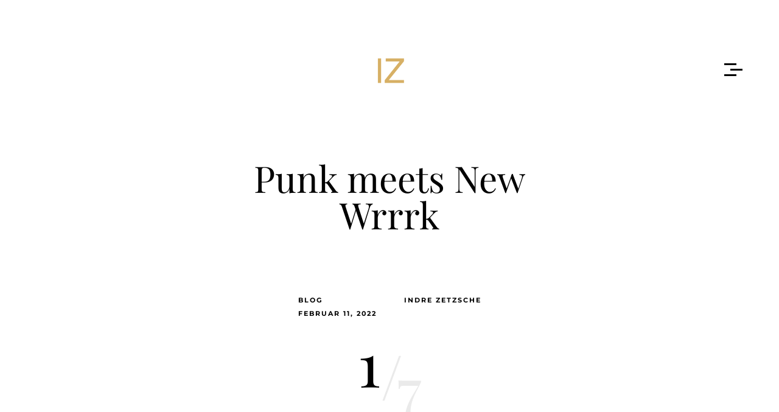

--- FILE ---
content_type: text/html; charset=UTF-8
request_url: https://izetzsche.de/punk-meets-new-wrrrk/
body_size: 12726
content:
<!DOCTYPE html>
<html lang="de">
    <head>        
        <meta charset="UTF-8" />        
        <meta name="viewport" content="width=device-width, initial-scale=1, maximum-scale=1" />
        <link rel="pingback" href="https://izetzsche.de/xmlrpc.php" />  		
        <style type="text/css"></style><meta name='robots' content='index, follow, max-image-preview:large, max-snippet:-1, max-video-preview:-1' />
	<style>img:is([sizes="auto" i], [sizes^="auto," i]) { contain-intrinsic-size: 3000px 1500px }</style>
	
	<!-- This site is optimized with the Yoast SEO plugin v24.7 - https://yoast.com/wordpress/plugins/seo/ -->
	<title>Punk meets New Wrrrk - IZ | Indre Zetzsche</title>
	<link rel="canonical" href="https://izetzsche.de/punk-meets-new-wrrrk/" />
	<meta property="og:locale" content="de_DE" />
	<meta property="og:type" content="article" />
	<meta property="og:title" content="Punk meets New Wrrrk - IZ | Indre Zetzsche" />
	<meta property="og:description" content="Von den Riot Grrrls, jener feministischen Hardcore-Punk-Bewegung, können wir einiges für die (Neu-)Gestaltung der Arbeitswelt lernen." />
	<meta property="og:url" content="https://izetzsche.de/punk-meets-new-wrrrk/" />
	<meta property="og:site_name" content="IZ | Indre Zetzsche" />
	<meta property="article:published_time" content="2022-02-11T08:56:54+00:00" />
	<meta property="article:modified_time" content="2022-02-12T11:51:23+00:00" />
	<meta property="og:image" content="https://izetzsche.de/wp-content/uploads/2019/09/ariele-bonte-PA4zOzlLTaI-unsplash-1.jpg" />
	<meta property="og:image:width" content="1600" />
	<meta property="og:image:height" content="1064" />
	<meta property="og:image:type" content="image/jpeg" />
	<meta name="author" content="Indre Zetzsche" />
	<meta name="twitter:card" content="summary_large_image" />
	<meta name="twitter:label1" content="Verfasst von" />
	<meta name="twitter:data1" content="Indre Zetzsche" />
	<meta name="twitter:label2" content="Geschätzte Lesezeit" />
	<meta name="twitter:data2" content="7 Minuten" />
	<script type="application/ld+json" class="yoast-schema-graph">{"@context":"https://schema.org","@graph":[{"@type":"WebPage","@id":"https://izetzsche.de/punk-meets-new-wrrrk/","url":"https://izetzsche.de/punk-meets-new-wrrrk/","name":"Punk meets New Wrrrk - IZ | Indre Zetzsche","isPartOf":{"@id":"https://izetzsche.de/#website"},"primaryImageOfPage":{"@id":"https://izetzsche.de/punk-meets-new-wrrrk/#primaryimage"},"image":{"@id":"https://izetzsche.de/punk-meets-new-wrrrk/#primaryimage"},"thumbnailUrl":"https://izetzsche.de/wp-content/uploads/2019/09/ariele-bonte-PA4zOzlLTaI-unsplash-1.jpg","datePublished":"2022-02-11T08:56:54+00:00","dateModified":"2022-02-12T11:51:23+00:00","author":{"@id":"https://izetzsche.de/#/schema/person/b9e9cf101d66f029705933522a15cb2c"},"breadcrumb":{"@id":"https://izetzsche.de/punk-meets-new-wrrrk/#breadcrumb"},"inLanguage":"de","potentialAction":[{"@type":"ReadAction","target":["https://izetzsche.de/punk-meets-new-wrrrk/"]}]},{"@type":"ImageObject","inLanguage":"de","@id":"https://izetzsche.de/punk-meets-new-wrrrk/#primaryimage","url":"https://izetzsche.de/wp-content/uploads/2019/09/ariele-bonte-PA4zOzlLTaI-unsplash-1.jpg","contentUrl":"https://izetzsche.de/wp-content/uploads/2019/09/ariele-bonte-PA4zOzlLTaI-unsplash-1.jpg","width":1600,"height":1064,"caption":"Photo by Arièle Bonte on Unsplash"},{"@type":"BreadcrumbList","@id":"https://izetzsche.de/punk-meets-new-wrrrk/#breadcrumb","itemListElement":[{"@type":"ListItem","position":1,"name":"Startseite","item":"https://izetzsche.de/"},{"@type":"ListItem","position":2,"name":"Beiträge","item":"https://izetzsche.de/beitraege/"},{"@type":"ListItem","position":3,"name":"Punk meets New Wrrrk"}]},{"@type":"WebSite","@id":"https://izetzsche.de/#website","url":"https://izetzsche.de/","name":"IZ | Indre Zetzsche","description":"","potentialAction":[{"@type":"SearchAction","target":{"@type":"EntryPoint","urlTemplate":"https://izetzsche.de/?s={search_term_string}"},"query-input":{"@type":"PropertyValueSpecification","valueRequired":true,"valueName":"search_term_string"}}],"inLanguage":"de"},{"@type":"Person","@id":"https://izetzsche.de/#/schema/person/b9e9cf101d66f029705933522a15cb2c","name":"Indre Zetzsche","url":"https://izetzsche.de/author/web28297744/"}]}</script>
	<!-- / Yoast SEO plugin. -->



<script type="text/javascript">
/* <![CDATA[ */
window._wpemojiSettings = {"baseUrl":"https:\/\/s.w.org\/images\/core\/emoji\/15.0.3\/72x72\/","ext":".png","svgUrl":"https:\/\/s.w.org\/images\/core\/emoji\/15.0.3\/svg\/","svgExt":".svg","source":{"concatemoji":"https:\/\/izetzsche.de\/wp-includes\/js\/wp-emoji-release.min.js?ver=6.7.4"}};
/*! This file is auto-generated */
!function(i,n){var o,s,e;function c(e){try{var t={supportTests:e,timestamp:(new Date).valueOf()};sessionStorage.setItem(o,JSON.stringify(t))}catch(e){}}function p(e,t,n){e.clearRect(0,0,e.canvas.width,e.canvas.height),e.fillText(t,0,0);var t=new Uint32Array(e.getImageData(0,0,e.canvas.width,e.canvas.height).data),r=(e.clearRect(0,0,e.canvas.width,e.canvas.height),e.fillText(n,0,0),new Uint32Array(e.getImageData(0,0,e.canvas.width,e.canvas.height).data));return t.every(function(e,t){return e===r[t]})}function u(e,t,n){switch(t){case"flag":return n(e,"\ud83c\udff3\ufe0f\u200d\u26a7\ufe0f","\ud83c\udff3\ufe0f\u200b\u26a7\ufe0f")?!1:!n(e,"\ud83c\uddfa\ud83c\uddf3","\ud83c\uddfa\u200b\ud83c\uddf3")&&!n(e,"\ud83c\udff4\udb40\udc67\udb40\udc62\udb40\udc65\udb40\udc6e\udb40\udc67\udb40\udc7f","\ud83c\udff4\u200b\udb40\udc67\u200b\udb40\udc62\u200b\udb40\udc65\u200b\udb40\udc6e\u200b\udb40\udc67\u200b\udb40\udc7f");case"emoji":return!n(e,"\ud83d\udc26\u200d\u2b1b","\ud83d\udc26\u200b\u2b1b")}return!1}function f(e,t,n){var r="undefined"!=typeof WorkerGlobalScope&&self instanceof WorkerGlobalScope?new OffscreenCanvas(300,150):i.createElement("canvas"),a=r.getContext("2d",{willReadFrequently:!0}),o=(a.textBaseline="top",a.font="600 32px Arial",{});return e.forEach(function(e){o[e]=t(a,e,n)}),o}function t(e){var t=i.createElement("script");t.src=e,t.defer=!0,i.head.appendChild(t)}"undefined"!=typeof Promise&&(o="wpEmojiSettingsSupports",s=["flag","emoji"],n.supports={everything:!0,everythingExceptFlag:!0},e=new Promise(function(e){i.addEventListener("DOMContentLoaded",e,{once:!0})}),new Promise(function(t){var n=function(){try{var e=JSON.parse(sessionStorage.getItem(o));if("object"==typeof e&&"number"==typeof e.timestamp&&(new Date).valueOf()<e.timestamp+604800&&"object"==typeof e.supportTests)return e.supportTests}catch(e){}return null}();if(!n){if("undefined"!=typeof Worker&&"undefined"!=typeof OffscreenCanvas&&"undefined"!=typeof URL&&URL.createObjectURL&&"undefined"!=typeof Blob)try{var e="postMessage("+f.toString()+"("+[JSON.stringify(s),u.toString(),p.toString()].join(",")+"));",r=new Blob([e],{type:"text/javascript"}),a=new Worker(URL.createObjectURL(r),{name:"wpTestEmojiSupports"});return void(a.onmessage=function(e){c(n=e.data),a.terminate(),t(n)})}catch(e){}c(n=f(s,u,p))}t(n)}).then(function(e){for(var t in e)n.supports[t]=e[t],n.supports.everything=n.supports.everything&&n.supports[t],"flag"!==t&&(n.supports.everythingExceptFlag=n.supports.everythingExceptFlag&&n.supports[t]);n.supports.everythingExceptFlag=n.supports.everythingExceptFlag&&!n.supports.flag,n.DOMReady=!1,n.readyCallback=function(){n.DOMReady=!0}}).then(function(){return e}).then(function(){var e;n.supports.everything||(n.readyCallback(),(e=n.source||{}).concatemoji?t(e.concatemoji):e.wpemoji&&e.twemoji&&(t(e.twemoji),t(e.wpemoji)))}))}((window,document),window._wpemojiSettings);
/* ]]> */
</script>
<style id='wp-emoji-styles-inline-css' type='text/css'>

	img.wp-smiley, img.emoji {
		display: inline !important;
		border: none !important;
		box-shadow: none !important;
		height: 1em !important;
		width: 1em !important;
		margin: 0 0.07em !important;
		vertical-align: -0.1em !important;
		background: none !important;
		padding: 0 !important;
	}
</style>
<link rel='stylesheet' id='wp-block-library-css' href='https://izetzsche.de/wp-includes/css/dist/block-library/style.min.css?ver=6.7.4' type='text/css' media='all' />
<style id='classic-theme-styles-inline-css' type='text/css'>
/*! This file is auto-generated */
.wp-block-button__link{color:#fff;background-color:#32373c;border-radius:9999px;box-shadow:none;text-decoration:none;padding:calc(.667em + 2px) calc(1.333em + 2px);font-size:1.125em}.wp-block-file__button{background:#32373c;color:#fff;text-decoration:none}
</style>
<style id='global-styles-inline-css' type='text/css'>
:root{--wp--preset--aspect-ratio--square: 1;--wp--preset--aspect-ratio--4-3: 4/3;--wp--preset--aspect-ratio--3-4: 3/4;--wp--preset--aspect-ratio--3-2: 3/2;--wp--preset--aspect-ratio--2-3: 2/3;--wp--preset--aspect-ratio--16-9: 16/9;--wp--preset--aspect-ratio--9-16: 9/16;--wp--preset--color--black: #000000;--wp--preset--color--cyan-bluish-gray: #abb8c3;--wp--preset--color--white: #ffffff;--wp--preset--color--pale-pink: #f78da7;--wp--preset--color--vivid-red: #cf2e2e;--wp--preset--color--luminous-vivid-orange: #ff6900;--wp--preset--color--luminous-vivid-amber: #fcb900;--wp--preset--color--light-green-cyan: #7bdcb5;--wp--preset--color--vivid-green-cyan: #00d084;--wp--preset--color--pale-cyan-blue: #8ed1fc;--wp--preset--color--vivid-cyan-blue: #0693e3;--wp--preset--color--vivid-purple: #9b51e0;--wp--preset--gradient--vivid-cyan-blue-to-vivid-purple: linear-gradient(135deg,rgba(6,147,227,1) 0%,rgb(155,81,224) 100%);--wp--preset--gradient--light-green-cyan-to-vivid-green-cyan: linear-gradient(135deg,rgb(122,220,180) 0%,rgb(0,208,130) 100%);--wp--preset--gradient--luminous-vivid-amber-to-luminous-vivid-orange: linear-gradient(135deg,rgba(252,185,0,1) 0%,rgba(255,105,0,1) 100%);--wp--preset--gradient--luminous-vivid-orange-to-vivid-red: linear-gradient(135deg,rgba(255,105,0,1) 0%,rgb(207,46,46) 100%);--wp--preset--gradient--very-light-gray-to-cyan-bluish-gray: linear-gradient(135deg,rgb(238,238,238) 0%,rgb(169,184,195) 100%);--wp--preset--gradient--cool-to-warm-spectrum: linear-gradient(135deg,rgb(74,234,220) 0%,rgb(151,120,209) 20%,rgb(207,42,186) 40%,rgb(238,44,130) 60%,rgb(251,105,98) 80%,rgb(254,248,76) 100%);--wp--preset--gradient--blush-light-purple: linear-gradient(135deg,rgb(255,206,236) 0%,rgb(152,150,240) 100%);--wp--preset--gradient--blush-bordeaux: linear-gradient(135deg,rgb(254,205,165) 0%,rgb(254,45,45) 50%,rgb(107,0,62) 100%);--wp--preset--gradient--luminous-dusk: linear-gradient(135deg,rgb(255,203,112) 0%,rgb(199,81,192) 50%,rgb(65,88,208) 100%);--wp--preset--gradient--pale-ocean: linear-gradient(135deg,rgb(255,245,203) 0%,rgb(182,227,212) 50%,rgb(51,167,181) 100%);--wp--preset--gradient--electric-grass: linear-gradient(135deg,rgb(202,248,128) 0%,rgb(113,206,126) 100%);--wp--preset--gradient--midnight: linear-gradient(135deg,rgb(2,3,129) 0%,rgb(40,116,252) 100%);--wp--preset--font-size--small: 13px;--wp--preset--font-size--medium: 20px;--wp--preset--font-size--large: 36px;--wp--preset--font-size--x-large: 42px;--wp--preset--spacing--20: 0.44rem;--wp--preset--spacing--30: 0.67rem;--wp--preset--spacing--40: 1rem;--wp--preset--spacing--50: 1.5rem;--wp--preset--spacing--60: 2.25rem;--wp--preset--spacing--70: 3.38rem;--wp--preset--spacing--80: 5.06rem;--wp--preset--shadow--natural: 6px 6px 9px rgba(0, 0, 0, 0.2);--wp--preset--shadow--deep: 12px 12px 50px rgba(0, 0, 0, 0.4);--wp--preset--shadow--sharp: 6px 6px 0px rgba(0, 0, 0, 0.2);--wp--preset--shadow--outlined: 6px 6px 0px -3px rgba(255, 255, 255, 1), 6px 6px rgba(0, 0, 0, 1);--wp--preset--shadow--crisp: 6px 6px 0px rgba(0, 0, 0, 1);}:where(.is-layout-flex){gap: 0.5em;}:where(.is-layout-grid){gap: 0.5em;}body .is-layout-flex{display: flex;}.is-layout-flex{flex-wrap: wrap;align-items: center;}.is-layout-flex > :is(*, div){margin: 0;}body .is-layout-grid{display: grid;}.is-layout-grid > :is(*, div){margin: 0;}:where(.wp-block-columns.is-layout-flex){gap: 2em;}:where(.wp-block-columns.is-layout-grid){gap: 2em;}:where(.wp-block-post-template.is-layout-flex){gap: 1.25em;}:where(.wp-block-post-template.is-layout-grid){gap: 1.25em;}.has-black-color{color: var(--wp--preset--color--black) !important;}.has-cyan-bluish-gray-color{color: var(--wp--preset--color--cyan-bluish-gray) !important;}.has-white-color{color: var(--wp--preset--color--white) !important;}.has-pale-pink-color{color: var(--wp--preset--color--pale-pink) !important;}.has-vivid-red-color{color: var(--wp--preset--color--vivid-red) !important;}.has-luminous-vivid-orange-color{color: var(--wp--preset--color--luminous-vivid-orange) !important;}.has-luminous-vivid-amber-color{color: var(--wp--preset--color--luminous-vivid-amber) !important;}.has-light-green-cyan-color{color: var(--wp--preset--color--light-green-cyan) !important;}.has-vivid-green-cyan-color{color: var(--wp--preset--color--vivid-green-cyan) !important;}.has-pale-cyan-blue-color{color: var(--wp--preset--color--pale-cyan-blue) !important;}.has-vivid-cyan-blue-color{color: var(--wp--preset--color--vivid-cyan-blue) !important;}.has-vivid-purple-color{color: var(--wp--preset--color--vivid-purple) !important;}.has-black-background-color{background-color: var(--wp--preset--color--black) !important;}.has-cyan-bluish-gray-background-color{background-color: var(--wp--preset--color--cyan-bluish-gray) !important;}.has-white-background-color{background-color: var(--wp--preset--color--white) !important;}.has-pale-pink-background-color{background-color: var(--wp--preset--color--pale-pink) !important;}.has-vivid-red-background-color{background-color: var(--wp--preset--color--vivid-red) !important;}.has-luminous-vivid-orange-background-color{background-color: var(--wp--preset--color--luminous-vivid-orange) !important;}.has-luminous-vivid-amber-background-color{background-color: var(--wp--preset--color--luminous-vivid-amber) !important;}.has-light-green-cyan-background-color{background-color: var(--wp--preset--color--light-green-cyan) !important;}.has-vivid-green-cyan-background-color{background-color: var(--wp--preset--color--vivid-green-cyan) !important;}.has-pale-cyan-blue-background-color{background-color: var(--wp--preset--color--pale-cyan-blue) !important;}.has-vivid-cyan-blue-background-color{background-color: var(--wp--preset--color--vivid-cyan-blue) !important;}.has-vivid-purple-background-color{background-color: var(--wp--preset--color--vivid-purple) !important;}.has-black-border-color{border-color: var(--wp--preset--color--black) !important;}.has-cyan-bluish-gray-border-color{border-color: var(--wp--preset--color--cyan-bluish-gray) !important;}.has-white-border-color{border-color: var(--wp--preset--color--white) !important;}.has-pale-pink-border-color{border-color: var(--wp--preset--color--pale-pink) !important;}.has-vivid-red-border-color{border-color: var(--wp--preset--color--vivid-red) !important;}.has-luminous-vivid-orange-border-color{border-color: var(--wp--preset--color--luminous-vivid-orange) !important;}.has-luminous-vivid-amber-border-color{border-color: var(--wp--preset--color--luminous-vivid-amber) !important;}.has-light-green-cyan-border-color{border-color: var(--wp--preset--color--light-green-cyan) !important;}.has-vivid-green-cyan-border-color{border-color: var(--wp--preset--color--vivid-green-cyan) !important;}.has-pale-cyan-blue-border-color{border-color: var(--wp--preset--color--pale-cyan-blue) !important;}.has-vivid-cyan-blue-border-color{border-color: var(--wp--preset--color--vivid-cyan-blue) !important;}.has-vivid-purple-border-color{border-color: var(--wp--preset--color--vivid-purple) !important;}.has-vivid-cyan-blue-to-vivid-purple-gradient-background{background: var(--wp--preset--gradient--vivid-cyan-blue-to-vivid-purple) !important;}.has-light-green-cyan-to-vivid-green-cyan-gradient-background{background: var(--wp--preset--gradient--light-green-cyan-to-vivid-green-cyan) !important;}.has-luminous-vivid-amber-to-luminous-vivid-orange-gradient-background{background: var(--wp--preset--gradient--luminous-vivid-amber-to-luminous-vivid-orange) !important;}.has-luminous-vivid-orange-to-vivid-red-gradient-background{background: var(--wp--preset--gradient--luminous-vivid-orange-to-vivid-red) !important;}.has-very-light-gray-to-cyan-bluish-gray-gradient-background{background: var(--wp--preset--gradient--very-light-gray-to-cyan-bluish-gray) !important;}.has-cool-to-warm-spectrum-gradient-background{background: var(--wp--preset--gradient--cool-to-warm-spectrum) !important;}.has-blush-light-purple-gradient-background{background: var(--wp--preset--gradient--blush-light-purple) !important;}.has-blush-bordeaux-gradient-background{background: var(--wp--preset--gradient--blush-bordeaux) !important;}.has-luminous-dusk-gradient-background{background: var(--wp--preset--gradient--luminous-dusk) !important;}.has-pale-ocean-gradient-background{background: var(--wp--preset--gradient--pale-ocean) !important;}.has-electric-grass-gradient-background{background: var(--wp--preset--gradient--electric-grass) !important;}.has-midnight-gradient-background{background: var(--wp--preset--gradient--midnight) !important;}.has-small-font-size{font-size: var(--wp--preset--font-size--small) !important;}.has-medium-font-size{font-size: var(--wp--preset--font-size--medium) !important;}.has-large-font-size{font-size: var(--wp--preset--font-size--large) !important;}.has-x-large-font-size{font-size: var(--wp--preset--font-size--x-large) !important;}
:where(.wp-block-post-template.is-layout-flex){gap: 1.25em;}:where(.wp-block-post-template.is-layout-grid){gap: 1.25em;}
:where(.wp-block-columns.is-layout-flex){gap: 2em;}:where(.wp-block-columns.is-layout-grid){gap: 2em;}
:root :where(.wp-block-pullquote){font-size: 1.5em;line-height: 1.6;}
</style>
<link rel='stylesheet' id='uaf_client_css-css' href='https://izetzsche.de/wp-content/uploads/useanyfont/uaf.css?ver=1742721557' type='text/css' media='all' />
<link rel='stylesheet' id='opta-google-fonts-css' href='//izetzsche.de/wp-content/uploads/omgf/opta-google-fonts/opta-google-fonts.css?ver=1680526721' type='text/css' media='all' />
<link rel='stylesheet' id='opta-clear-style-css' href='https://izetzsche.de/wp-content/themes/opta-wp/css/clear.css?ver=6.7.4' type='text/css' media='all' />
<link rel='stylesheet' id='slick-style-css' href='https://izetzsche.de/wp-content/themes/opta-wp/css/slick.css?ver=6.7.4' type='text/css' media='all' />
<link rel='stylesheet' id='opta-common-style-css' href='https://izetzsche.de/wp-content/themes/opta-wp/css/common.css?ver=6.7.4' type='text/css' media='all' />
<link rel='stylesheet' id='sm-cleen-css' href='https://izetzsche.de/wp-content/themes/opta-wp/css/sm-clean.css?ver=6.7.4' type='text/css' media='all' />
<link rel='stylesheet' id='opta-main-theme-style-css' href='https://izetzsche.de/wp-content/themes/opta-wp/style.css?ver=6.7.4' type='text/css' media='all' />
<!--[if lt IE 9]>
<script type="text/javascript" src="https://izetzsche.de/wp-content/themes/opta-wp/js/html5shiv.js?ver=6.7.4" id="html5shiv-js"></script>
<![endif]-->
<!--[if lt IE 9]>
<script type="text/javascript" src="https://izetzsche.de/wp-content/themes/opta-wp/js/respond.min.js?ver=6.7.4" id="respond-js"></script>
<![endif]-->
<script type="text/javascript" src="https://izetzsche.de/wp-includes/js/jquery/jquery.min.js?ver=3.7.1" id="jquery-core-js"></script>
<script type="text/javascript" src="https://izetzsche.de/wp-includes/js/jquery/jquery-migrate.min.js?ver=3.4.1" id="jquery-migrate-js"></script>
<link rel="https://api.w.org/" href="https://izetzsche.de/wp-json/" /><link rel="alternate" title="JSON" type="application/json" href="https://izetzsche.de/wp-json/wp/v2/posts/944" /><link rel="EditURI" type="application/rsd+xml" title="RSD" href="https://izetzsche.de/xmlrpc.php?rsd" />
<meta name="generator" content="WordPress 6.7.4" />
<link rel='shortlink' href='https://izetzsche.de/?p=944' />
<link rel="alternate" title="oEmbed (JSON)" type="application/json+oembed" href="https://izetzsche.de/wp-json/oembed/1.0/embed?url=https%3A%2F%2Fizetzsche.de%2Fpunk-meets-new-wrrrk%2F" />
<link rel="alternate" title="oEmbed (XML)" type="text/xml+oembed" href="https://izetzsche.de/wp-json/oembed/1.0/embed?url=https%3A%2F%2Fizetzsche.de%2Fpunk-meets-new-wrrrk%2F&#038;format=xml" />
<link rel="icon" href="https://izetzsche.de/wp-content/uploads/2022/01/cropped-IZ-1-32x32.png" sizes="32x32" />
<link rel="icon" href="https://izetzsche.de/wp-content/uploads/2022/01/cropped-IZ-1-192x192.png" sizes="192x192" />
<link rel="apple-touch-icon" href="https://izetzsche.de/wp-content/uploads/2022/01/cropped-IZ-1-180x180.png" />
<meta name="msapplication-TileImage" content="https://izetzsche.de/wp-content/uploads/2022/01/cropped-IZ-1-270x270.png" />
    </head>
    <body class="post-template-default single single-post postid-944 single-format-standard">
		
        <div class="site-wrapper">
            
            <div class="doc-loader"></div>       

            <div class="menu-wraper center-relative">                          
                <div class="menu-holder">
                    <div class="menu-left-part">     
                        <div class="menu-left-text">Als Moderatorin und Beraterin begleite ich Strategie-, Innovations- und Veränderungsprozesse. Mit dem Sinn fürs Mögliche jenseits des Bekannten bringen wir sie gemeinsam zum Fliegen.</div>                    </div>
                    <div class="menu-right-part">
                        <nav id="header-main-menu" class="big-menu"><ul id="menu-menue" class="main-menu sm sm-clean"><li id="menu-item-1288" class="menu-item menu-item-type-post_type menu-item-object-page menu-item-1288"><a href="https://izetzsche.de/ueber-mich/">Über mich</a></li>
<li id="menu-item-1329" class="menu-item menu-item-type-post_type menu-item-object-page menu-item-1329"><a href="https://izetzsche.de/referenzen/">Moderationen</a></li>
<li id="menu-item-1551" class="menu-item menu-item-type-post_type menu-item-object-page menu-item-1551"><a href="https://izetzsche.de/referenzen/presse-publikationen/">Texte &#038; Interviews</a></li>
<li id="menu-item-1508" class="menu-item menu-item-type-post_type menu-item-object-page menu-item-1508"><a href="https://izetzsche.de/projekte-initiativen/">Projekte</a></li>
<li id="menu-item-1249" class="menu-item menu-item-type-post_type menu-item-object-page menu-item-1249"><a href="https://izetzsche.de/kontakt-impressum/">Kontakt | Impressum</a></li>
<li id="menu-item-1641" class="menu-item menu-item-type-post_type menu-item-object-page menu-item-privacy-policy menu-item-1641"><a href="https://izetzsche.de/datenschutz/">Datenschutz</a></li>
</ul><form role="search" method="get" class="search-form" action="https://izetzsche.de/">
	<label>		
	<input autocomplete="off" type="search" class="search-field" placeholder="Search" value="" name="s" title="Search for:" /> 
</label>    
</form></nav>                                            </div>
                    <div class="clear"></div>
                </div>
            </div>

            <div class="header-holder center-relative relative content-1140">
                <div class="header-logo center-text">
                                        
                            <a href="https://izetzsche.de/">
                                <img src="http://izetzsche.de/wp-content/uploads/2022/01/IZ-1.png" alt="IZ | Indre Zetzsche" />
                            </a>               
                                           
                                       
                </div>

                <div class="toggle-holder absolute">
                    <div id="toggle">
                        <div class="first-menu-line"></div>
                        <div class="second-menu-line"></div>
                        <div class="third-menu-line"></div>
                    </div>
                </div>
                <div class="clear"></div>	
            </div>
<div id="content" class="site-content center-relative">
    		

            <article id="post-944" class="post-944 post type-post status-publish format-standard has-post-thumbnail hentry category-blog tag-arbeiten-4-0 tag-new-work">
                <h1 class="entry-title">Punk meets New Wrrrk</h1>
                <div class="center-relative clear">

                    <div class="entry-info">
                        <div class="entry-info-left">
                            <div class="cat-links">
                                <ul>
                                    <li><a href="https://izetzsche.de/category/blog/">Blog</a></li>                                </ul>
                            </div>                    
                            <div class="entry-date published">Februar 11, 2022</div>       
                        </div>
                        <div class="entry-info-right">
                              
                            <div class="author-nickname">
                                <a href="https://izetzsche.de/author/web28297744/" title="Beiträge von Indre Zetzsche" rel="author">Indre Zetzsche</a>                            </div>   
                        </div>
                    </div>

                    <div class="post-num"><span class="current-post">1</span><span class="separator">/</span><span class="total-posts">7</span></div>

                    <div class="entry-content">
                        <div class="content-750 center-relative">
                                                                <div class="single-post-featured-image">
                                        <img width="1600" height="1064" src="https://izetzsche.de/wp-content/uploads/2019/09/ariele-bonte-PA4zOzlLTaI-unsplash-1.jpg" class="attachment-post-thumbnail size-post-thumbnail wp-post-image" alt="" decoding="async" fetchpriority="high" srcset="https://izetzsche.de/wp-content/uploads/2019/09/ariele-bonte-PA4zOzlLTaI-unsplash-1.jpg 1600w, https://izetzsche.de/wp-content/uploads/2019/09/ariele-bonte-PA4zOzlLTaI-unsplash-1-300x200.jpg 300w, https://izetzsche.de/wp-content/uploads/2019/09/ariele-bonte-PA4zOzlLTaI-unsplash-1-768x511.jpg 768w, https://izetzsche.de/wp-content/uploads/2019/09/ariele-bonte-PA4zOzlLTaI-unsplash-1-1024x681.jpg 1024w, https://izetzsche.de/wp-content/uploads/2019/09/ariele-bonte-PA4zOzlLTaI-unsplash-1-580x386.jpg 580w, https://izetzsche.de/wp-content/uploads/2019/09/ariele-bonte-PA4zOzlLTaI-unsplash-1-800x532.jpg 800w" sizes="(max-width: 1600px) 100vw, 1600px" />                                    </div>
                                                                                        
<p class="has-background" style="background-color:#eeee22">Der vollständige Artikel ist auf <a rel="noreferrer noopener" aria-label="mittwochs.online (opens in a new tab)" href="http://mittwochs.online/against-the-beergutboyrock-rot-grrrls/" target="_blank">mittwochs.online</a> zu finden. </p>



<h2 class="wp-block-heading" id="was-wir-von-den-riot-grrrls-lernen-konnen">Was wir von den Riot Grrrls lernen können</h2>



<blockquote class="wp-block-quote is-layout-flow wp-block-quote-is-layout-flow"><p>Wenn du nicht magst, was du um dich herum siehst, dann tu es selbst.&nbsp;</p><cite>Erreakzioa-Reacción: Here and Now! New Forms of Feminist Action, exhibition Catalogue. Bilbao, Spain. Published by Sala Rekalde. 2008</cite></blockquote>



<p>So lautete die Botschaft der Riot Grrrls. Und sie mochten nicht, was sie um sich herum sahen: die männliche Vorherrschaft in sämtlichen Bereichen der Gesellschaft und die Misogynie auch in der scheinbar so freien und gleichen Subkultur- und Punkszene. </p>



<p>Getreu ihrem Motto „Um etwas zu tun, brauchst du keine großen Infrastrukturen“&nbsp;[1]schufen sie eigene, diskriminierungsfreie Räume für Kunst, Musik und Literatur. Sie gründeten Plattformen, um den feministischen Diskurs in die Praxis zu überführen und bildeten – ganz in der Tradition internationaler Frauen*-Bewegungen – “Banden”, also Netzwerke, um andere Frauen* bzw. Musikerinnen* zu fördern und unterstützen. So gesehen sind Riot Grrrls weniger Vertreterinnen* des D.I.Y.-Punks als vielmehr des D.I.T.-Punkts: Do-it-together.&nbsp;</p>



<p>[&#8230;] In den öffentlicher Medien wurden die Musikerinnen* als „kreischende Teenager“ oder „Krawallgören“&nbsp;[2] verunglimpft. Man unterstellte ihnen Spaß- und Männerfeindlichkeit, machte ihr politisches Ansinnen lächerlich und degradierte ihren Namen zum marketingkompatiblen Etikett.&nbsp;[3]&nbsp;Die Riot Grrrls zogen sich daraufhin aus Öffentlichkeit zurück und verweigerten jegliche Zusammenarbeit mit den Medien. Das tat ihrer Entwicklung keinen Abbruch. </p>



<p>Zwar lösten sich die meisten Riot Grrrl-Formationen Ende der 1990er Jahre auf, doch ihre Protagonistinnen* schlugen neue künstlerische und politische Wege ein. Und ihre Botschaft, “dass mädchen eine revolutionäre kraft haben, die die welt wirklich verändern kann und wird<em>”</em>&nbsp;(Kathleen Hanna), ist bis heute lebendig. Musikerinnen* wie&nbsp;<a rel="noreferrer noopener" href="https://de.wikipedia.org/wiki/Beth_Ditto#Weblinks" target="_blank">Beth Ditto von Gossip</a>,&nbsp;<a rel="noreferrer noopener" href="https://de.wikipedia.org/wiki/Peaches" target="_blank">Peaches</a>&nbsp;oder die Moskauer Punkrock-Band&nbsp;<a rel="noreferrer noopener" href="https://de.wikipedia.org/wiki/Pussy_Riot" target="_blank">Pussy Riot&nbsp;</a>sehen sich ausdrücklich in der Tradition der Riot Grrrls.</p>



<div class="wp-block-image"><figure class="aligncenter is-resized"><img decoding="async" src="https://i.pinimg.com/originals/50/d8/cc/50d8cc6953ac51ef2440ce9157d7471a.jpg" alt="" width="768" height="986"/></figure></div>



<h2 class="wp-block-heading" id="warum-erzahle-ich-das-alles">Warum erzähle ich das alles?</h2>



<p>Weil wir – so meine Überzeugung – einiges von den Riot Grrrls lernen können nicht nur, aber auch für die (Neu-)Gestaltung der Arbeitswelt.&nbsp;</p>



<h3 class="wp-block-heading" id="sprechverbote-uberwinden">Sprechverbote überwinden</h3>



<p>Immer wieder erlebe ich, dass Mitarbeiter*innen tief enttäuscht und frustriert sind über die Verhältnisse in ihren Organisationen, aber nicht (mehr) darüber reden. Oder nur hinter vorgehaltener Hand. Im Flüsterton und im Geheimen. So verständlich dieses Verhalten ist angesichts der vielen Betonköpfe in Chefetagen, so unglücklich ist es. Denn das selbstauferlegte Sprachtabu manifestiert und stabilisiert das Bestehende.&nbsp;</p>



<blockquote class="wp-block-quote is-layout-flow wp-block-quote-is-layout-flow"><p>“Tabus sind gesellschaftliche ‘Selbstverständlichkeiten’ und erhalten so eine wichtige soziale Funktion der Verhaltensregulierung, der Etablierung von Grenzen, der Anerkennung von Autoritäten, z.B. zur Sicherung von Eigentums- und Herrschaftsverhältnissen und bestimmter sozialer Ordnungen.”&nbsp;</p><cite>Horst Reimann, Tabu, in: Staatslexikon, hrsg. von der Görres Gesellschaft, 7. völlig neu bearbeitete Auflage, Freiburg i. Br. 1989, S. 421.</cite></blockquote>



<p>Die Riot Grrrls ermutigen dazu, Tabus zu brechen und die Dinge anzusprechen. Das Benennen dessen, was uns problematisch geworden ist, ist der erste Schritt der Veränderung.</p>



<h3 class="wp-block-heading" id="gemeinsam-sind-wir-starker">Gemeinsam sind wir stärker</h3>



<p>Die wenigsten von uns sind Held*innen. Und das muss auch niemand sein. Die Riot Grrrls haben von ihren Vorgängerinnen gelernt und haben verstanden, dass sie nicht nur weniger allein sind, wenn sie sich mit Gleichgesinnten zusammentun, sondern auch wirkungsvoller.&nbsp;</p>



<p>Das gilt auch für die Arbeitswelt. Gemeinsam können wir mehr erreichen. Wir können uns gegenseitig unterstützen und füreinander da sein, wenn der Gegenwind allzu stark und ein*e für ihren/seinen Einsatz angegangen wird. Früher nannte man das “Solidarität”.&nbsp;</p>



<blockquote class="wp-block-quote is-layout-flow wp-block-quote-is-layout-flow"><p>“Der Kern der Idee der Solidarität ist die Entwicklung und das Akzeptieren von Verantwortung für andere.“ </p><cite>Spicker, Paul, Equality versus Solidarity, in: Government and Opposition, 1992, 66 ff.</cite></blockquote>



<p>Der Begriff ist aus der Mode gekommen. Ich mag ihn und finde, dass wir ihn wieder- und neu beleben sollten.</p>



<h3 class="wp-block-heading" id="reclaim-the-words">Reclaim the words</h3>



<p>Machtverhältnisse manifestieren sich in Sprachtabus ebenso wie Sprache. Sie sind den Worten eingeschrieben. Erst wenn wir diese hinterfragen, wird die ihnen inhärente Ordnung sicht- und (an-)greifbar, wie die Riot Grrrls am Beispiel des Wortes “Mädchen” deutlich machen: ”Girl = Dumb, Girl = Bad, Girl = Weak“. [4]</p>



<p>Meines Erachtens lohnt es sich, es ihnen gleichzutun und die Funktions- und Positionsbezeichnungen der Arbeitswelt einer kritischen Analyse zu unterziehen, um die ihnen eingeschriebenen Machtkonstellationen und Rollenzuweisungen aufzudecken und neu zu besetzen? [&#8230;] Denn auch das lehren die Riot Grrrls: Man kann die Worte aus dem engen Korsett althergebrachter Ordnungen befreien und mit neuer Bedeutung aufladen. Sie selbst haben nicht nur die negativen Konnotationen des “Mädchens/Girl” offengelegt. Sie haben sich das Wort zu eigen gemacht und neu besetzt: Girl = schlau, Girl = frei, Girl = stark.</p>



<h3 class="wp-block-heading" id="die-kraft-der-wut-nutzen">Die Kraft der Wut nutzen</h3>



<p>Wut gehört zu den gesellschaftlich wenig akzeptierten Gefühlen. Am wenigsten bei Frauen*. Wütende Frauen* gelten als hysterisch und werden gerne als “keifende Weiber” abgetan. Das mussten auch die Riot Grrrls erfahren, obwohl (oder gerade weil?) sie sich – anders als die sogenannten “Wutbürger*innen”, die von Politik und Medien sehr ernst genommen werden – nicht in bloßen Pöbeleien und diffuser Unzufriedenheit ergingen.&nbsp;</p>



<p>Die Riot Grrrls transformierten ihren Unmut in musikalischen Protest. Den mag man stilistisch mögen oder nicht, inhaltlich teilen oder nicht. Aber er ist konkret und greifbar. Er hat einen nachvollziehbaren Grund (Diskriminierung) und ein klares Ziel (Gleichberechtigung) und bietet damit die Möglichkeit, miteinander ins (Streit-)Gespräch zu kommen. Daraus lässt sich für mich lernen, dass Wut eine Kraft ist, die wir produktiv nutzen können und sollten.&nbsp;&nbsp;</p>



<blockquote class="wp-block-quote is-layout-flow wp-block-quote-is-layout-flow"><p>„Der Emotionszustand Wut ist immer auch ein Antreiber. Er setzt Kräfte frei und kann einen Änderungsprozess ins Rollen bringen.“</p><cite>Burkhard Heidenberger, in: Aus der Wut neue Kraft schöpfen.&nbsp;<a rel="noreferrer noopener" href="https://www.fr.de/ratgeber/gesundheit/neue-kraft-schoepfen-11336213.html" target="_blank">https://www.fr.de/ratgeber/gesundheit/neue-kraft-schoepfen-11336213.html&nbsp;</a></cite></blockquote>



<h3 class="wp-block-heading" id="mut-zur-irritation">Mut zur Irritation</h3>



<p>Laute Musik, wütende Texte, schwere Stiefel, zerrissene Kleider – die Riot Grrrls unterliefen das gängige Schönheitsideal und brachen mit der herrschenden Ästhetik des Weiblichen. Solch performativer Widerstand gegen geltende Regeln und Normen löst Ablehnung, Ärger, Wut und mitunter auch Hass aus. Zielscheibe solch negativer Gefühle zu sein, ist ziemlich undankbar. Gleichwohl braucht Veränderung Irritation.&nbsp;</p>



<p>Das Selbstverständliche muss fragwürdig werden, damit Alternativen überhaupt denkbar werden. Dafür muss sich niemand mit “Hässlichkeit” hüllen. Aber wer etwas verändern will, muss den Mut haben, das Gewohnte und Andere zu stören.&nbsp;</p>



<h3 class="wp-block-heading" id="einfach-machen">Einfach machen</h3>



<p>Die Riot Grrrl-Bewegung war nicht von langer Dauer. Anfang der 1990er Jahre formiert, löste sie sich zum Ende des Jahrzehnts wieder auf. Das kann man als Scheitern lesen. Muss man aber nicht. Ebensogut kann man es als Experiment verstehen. Als den Versuch, Missstände auf eine bestimmte Weise aufzudecken und mit vorhandenen Mitteln zu verändern. Denn auch das können wir von den Riot Grrrls lernen: Es braucht weder eine starke Infrastruktur noch elaborierte Tools, um etwas zu tun.&nbsp;</p>



<blockquote class="wp-block-quote is-layout-flow wp-block-quote-is-layout-flow"><p>“Die sprichwörtliche Drei-Akkord-Ästhetik des Punk ist … Ausdruck einer plural alternativen Haltung der Horizontalisierung, Demokratisierung und Informalisierung.” </p><cite>aus: Selber machen: Diskurse und Praktiken des »Do it yourself« herausgegeben von Nikola Langreiter, Klara Löffler, S. 304</cite></blockquote>



<p>Aus dieser Perspektive ist die Riot Grrrl-Bewegung ein Erfolg – und befreit uns von dem Irrglauben, dass ein einmal eingeschlagener Weg nur dann erfolgreich ist, wenn man nicht mehr von ihm abweicht. Gerade heute, in der sogenannten VUKA-Welt&nbsp;[5], können wir weniger denn je wissen, was morgen richtig sein wird. Von den Riot Grrrls können wir lernen, dass es sich lohnt, Dinge auszuprobieren und uns sowie unsere Mittel im Tun weiterzuentwickeln und neu zu erfinden.<br></p>



<hr class="wp-block-separator"/>



<h5 class="wp-block-heading" id="quellenangaben"><strong>Quellenangaben</strong></h5>



<p class="has-small-font-size">[1]&nbsp;Erreakzioa-Reacción: Here and Now! New Forms of Feminist Action, exhibition Catalogue. Bilbao, Spain. Published by Sala Rekalde. 2008.</p>



<p class="has-small-font-size">[2]&nbsp;<a rel="noreferrer noopener" href="http://magazin.spiegel.de/EpubDelivery/spiegel/pdf/13691753" target="_blank">„Revolution auf Mädchenart“</a>, in:&nbsp;<em>Der Spiegel</em>&nbsp;50 (1992), S. 242-246.</p>



<p class="has-small-font-size">[3] <a rel="noreferrer noopener" href="http://www.pop-zeitschrift.de/2016/10/11/pop-archiv-oktobervon-anna-seidel11-10-2016/#_ftn2" target="_blank">Anna Seidel: Riot Grrrls in&nbsp;Spiegel&nbsp;und&nbsp;Spex. Pop-Zeitschrift 10/2016</a></p>



<p class="has-small-font-size">[4]&nbsp;Hanna, Kathleen. „Riot Grrrl Is…“ [1991].&nbsp;<em>The Riot Grrrl Collection</em>. Hrsg. von Lisa Darms. New York: The Feminist Press 2013, S. 143.</p>



<p class="has-small-font-size">[5] VUKA steht für Volatilität, Unsicherheit, Komplexität und Ambiguität.</p>



<hr class="wp-block-separator"/>
	
                                <div class="tags-holder">
                                    <a href="https://izetzsche.de/tag/arbeiten-4-0/" rel="tag">Arbeiten 4.0</a><a href="https://izetzsche.de/tag/new-work/" rel="tag">New Work</a>                                </div>                              
                                                        </div>
                    </div>                   
                    <div class="clear"></div>
                </div>
            </article>
            <div class="nav-links content-750 center-relative">                
                                    <div class="nav-previous">                        
                        <p>PREVIOUS STORY</p>                        
                        <a href="https://izetzsche.de/was-machen-der-engagement-newsletter/" rel="prev">WAS MACHEN. Der Engagement-Newsletter</a>                         
                        <div class="clear"></div>
                    </div>
                                                <div class="clear"></div>
            </div>                
            <div id="comments" class="comments-holder">	
      
    </div>    
</div>
<!--Footer-->


<footer class="footer">
    <div class="footer-content content-1140 center-relative">	
        <div class="footer-logo">
                                     
                <a href="https://izetzsche.de/">
                    <img src="http://izetzsche.de/wp-content/uploads/2022/01/IZ-1.png" alt="IZ | Indre Zetzsche" />
                </a>               
                              
        </div>
                    <div class="footer-text">
                <p class="footer-first-line">
                    Indre Zetzsche                
                </p>
                <p class="footer-second-line">
                    sie/ihre | she/her                </p>
            </div>
                                    <ul id="footer-sidebar">
                <li id="block-2" class="widget widget_block">
<div class="wp-block-group"><div class="wp-block-group__inner-container is-layout-flow wp-block-group-is-layout-flow">
<div class="wp-block-columns are-vertically-aligned-center is-layout-flex wp-container-core-columns-is-layout-1 wp-block-columns-is-layout-flex">
<div class="wp-block-column is-vertically-aligned-center is-layout-flow wp-block-column-is-layout-flow" style="flex-basis:100%"></div>
</div>
</div></div>
</li>            </ul>
          
                    <ul class="copyright-holder">
                <li class="copyright-footer">
                    Indre Zetzsche | 2025                </li>
                <li class="social-footer">                
                    Mög|lich|keit, die | das Möglichsein, Sich-verwirklichen-Lassen                </li>            
            </ul>
          
    </div>
</footer>
</div>

<style id='core-block-supports-inline-css' type='text/css'>
.wp-container-core-columns-is-layout-1{flex-wrap:nowrap;}
</style>
<script type="text/javascript" id="opta-infinite-loading-index-js-extra">
/* <![CDATA[ */
var ajax_var = {"url":"https:\/\/izetzsche.de\/wp-admin\/admin-ajax.php","nonce":"b1682fafc8","posts_per_page_index":"10","total_index":"7","num_pages_index":"1"};
/* ]]> */
</script>
<script type="text/javascript" src="https://izetzsche.de/wp-content/themes/opta-wp/js/infinite-loading-index.js?ver=6.7.4" id="opta-infinite-loading-index-js"></script>
<script type="text/javascript" src="https://izetzsche.de/wp-content/themes/opta-wp/js/jquery.fitvids.js?ver=6.7.4" id="jquery-fitvids-js"></script>
<script type="text/javascript" src="https://izetzsche.de/wp-content/themes/opta-wp/js/jquery.smartmenus.min.js?ver=6.7.4" id="jquery-smartmenus-js"></script>
<script type="text/javascript" src="https://izetzsche.de/wp-includes/js/imagesloaded.min.js?ver=5.0.0" id="imagesloaded-js"></script>
<script type="text/javascript" src="https://izetzsche.de/wp-content/themes/opta-wp/js/slick.min.js?ver=6.7.4" id="slick-js"></script>
<script type="text/javascript" src="https://izetzsche.de/wp-content/themes/opta-wp/js/jquery.easing.1.3.js?ver=6.7.4" id="jquery-easing-js"></script>
<script type="text/javascript" src="https://izetzsche.de/wp-content/themes/opta-wp/js/main.js?ver=6.7.4" id="opta-main-js"></script>
</body>
</html>

--- FILE ---
content_type: text/css
request_url: https://izetzsche.de/wp-content/themes/opta-wp/css/common.css?ver=6.7.4
body_size: 2282
content:
.block {
    display: block;
}

.hidden {
    display: none;
}

.clear {
    clear: both;
}

.left {
    float: left;
}

.right {
    float: right;
}

.line-height {
    line-height: 0;
}

.clear-right {
    clear: right;
}

.clear-left {
    clear: left;
}

.center-relative {
    margin-left: auto;
    margin-right: auto;
}

.center-absolute {
    left: 50%;
}

.center-text {
    text-align: center !important;
}

.text-left {
    text-align: left;
}

.text-right {
    text-align: right;
}

.absolute {
    position: absolute;
}

.fixed {
    position: fixed;
}

.relative {
    position: relative;
}

.margin-0, 
.margin-0 img {
    margin: 0 !important;
    line-height: 0;
}

.top-0 {
    margin-top: 0 !important;
}

.top-5 {
    margin-top: 5px !important;	
}

.top-10 {
    margin-top: 10px;	
}

.top-15 {
    margin-top: 15px;	
}

.top-20 {
    margin-top: 20px;
}

.top-25 {
    margin-top: 25px;	
}

.top-30 {
    margin-top: 30px;	
}

.top-50 {
    margin-top: 50px;	
}

.top-60 {
    margin-top: 60px;	
}

.top-70 {
    margin-top: 70px;	
}

.top-75 {
    margin-top: 75px;	
}

.top-80 {
    margin-top: 80px;
}

.top-100 {
    margin-top: 100px;	
}

.top-105 {
    margin-top: 105px;	
}

.top-120 {
    margin-top: 120px;
}

.top-150 {
    margin-top: 150px;	
}

.top-200 {
    margin-top: 200px;	
}

.top-negative-30 {
    margin-top: -30px;
}

.left-35 {
    margin-left:35px;
}

.right-35 {
    margin-right:35px;
}

.bottom-0 {
    margin-bottom: 0 !important;
}

.bottom-10 {
    margin-bottom: 10px !important;
}

.bottom-20 {
    margin-bottom: 20px !important;
}

.bottom-25 {
    margin-bottom: 25px !important;
}

.bottom-30 {
    margin-bottom: 30px !important;
}

.bottom-50 {
    margin-bottom: 50px !important;
}

.bottom-100 {
    margin-bottom: 100px !important;
}

.bottom-150 {
    margin-bottom: 150px !important;
}

.bottom-200 {
    margin-bottom: 200px !important;
}

.width-25 {
    width: 25%;
}

.width-50 {
    width: 50%;
}

.width-75 {
    width: 75%;
}

.width-85 {
    width: 85%;
}

.width-100 {
    width: 100%;
}

.post-password-form {
    text-align: center;
}

.post-password-form input[type="submit"] {
    color: #b1b1b1;
    border: 1px solid;
    text-decoration: none;
    margin-right: 20px;
    margin-top: 30px;
    margin-bottom: 10px;
    display: inline-block;
    border-radius: 50px;
    padding: 12px 40px;
    font-size: 18px;
    background-color: transparent;
    text-transform: lowercase;
    transition: color .3s ease;
    cursor: pointer;
}

.post-password-form input[type="submit"]:hover {
    color: #d7b065;
}

.post-password-form input[name="post_password"] {
    font-family: 'Roboto', serif;
    font-size: 18px;
    line-height: 25px;
    font-weight: 300;
    color: #4b4b4b;
    border: 0;
    border-bottom: 1px solid #9a9a9a;
    height: 28px;
}

.post-password-form label {
    font-size: 16px;
    margin-top: 22px;
    font-weight: 400;
    display: block;
}

.sticky {
    font-size: 100%;
}

@media only screen and ( min-width: 1350px ) { 

    .alignwide {
        margin-left: -10%;
        margin-right: -10%;
        width: 120%;
    }

    .alignfull {
        margin-left: calc( -100vw / 2 + 100% / 2);
        margin-right: calc( -100vw / 2 + 100% / 2);
        width: 100vw;
        max-width: none;    
    }

    .site-wrapper .alignfull img {
        width: 100%;
    }

}

blockquote:not(.cocobasic-block-pullquote) {
    margin-top: 90px;
    margin-bottom: 50px;
    font-size: 24px;
    line-height: 44px;
    color: #000;
    font-weight: 400;
    position: relative;
    z-index: 2;
}

blockquote:not(.cocobasic-block-pullquote):before {
    content: "\201C";
    font-family: "Montserrat", sans-serif;
    color: #fae3b5;
    font-size: 250px;
    line-height: 0;   
    position: absolute;
    left: -40px;
    z-index: 1;
    font-weight: 700;
    top: 70px;
}

blockquote.inline-blockquote {
    width: 480px;
    float: left;
    margin-left: -80px;
    margin-right: 100px; 
    margin-top: 70px;
}

blockquote:not(.cocobasic-block-pullquote) p {
    position: relative;
    z-index: 2;
}

.wp-block-pullquote {
    border-top: 4px solid #555d66;
    border-bottom: 4px solid #555d66;
    margin: 20px 0;  
}

iframe {
    width: 100%;
}

a.button {
    display: inline-block;
    color: #f277ae;
    border: 1px solid #f277ae;
    text-align: center;
    padding-bottom: 15px;
    padding-top: 12px;
    padding-left: 50px;
    padding-right: 50px;
    cursor: pointer;
    margin-bottom: 25px;
    vertical-align: middle;
    text-decoration: none;
    border-radius: 50px;
    font-size: 22px;
    transition: all .2s linear;
}

a.button:active {
    position: relative;
    top: 1px;	
}

a.button:hover {
    color: white;
    background-color: #f277ae;
}

h1,
h2,
h3,
h4,
h5,
h6 {
    padding: 20px 0;
}

h1 {
    font-size: 38px;
    line-height: 38px;    
}

h2 {
    font-size: 34px;    
    line-height: 34px;    
}

h3 {
    font-size: 32px;  
    line-height: 32px;    
}

h4 {
    font-size: 30px;    
}

h5 {
    font-size: 28px;   
}

h6 {
    font-size: 26px;    
}

em {
    font-style: italic;
}

ol {
    list-style-type: decimal;
}

pre {
    word-wrap: break-word;
    white-space: pre-wrap;
}

table, 
th, 
td {
    border:1px solid black;
    padding: 10px;
    vertical-align: middle;
}

sup {
    vertical-align: super;
    font-size: smaller;
}

sub {
    vertical-align: sub;
    font-size: smaller;
}

.single-content ol {
    display: block;
    list-style-type: decimal;
    margin: 0 0 14px 17px;
}

.single-content ul {
    display: block;
    list-style-type: disc;
    margin: 0 0 14px 17px;
}

.one,  
.one_half,  
.one_third,  
.two_third,  
.three_fourth, 
.one_fourth {
    margin-right: 14%;
    float: left;
    position: relative;
    margin-bottom: 30px;
}

.last {
    margin-right: 0 !important;
    clear: right;
}

.one {
    float: none;
    display: block;
    clear: both;
    margin-right: 0;
}

.one_half {
    width: 43%;    
}

.one_third {
    width: 24%;    
}

.two_third {
    width: 62%;    
}

.one_fourth {
    width: 14.5%;
}

.three_fourth {
    width: 71.5%;
}

.sm,
.sm ul,
.sm li {
    display:table;
    list-style:none;
    margin:0;
    padding:0;
    line-height:normal;
    direction:ltr;
    -webkit-tap-highlight-color:rgba(0,0,0,0);
}

.sm-rtl,
.sm-rtl ul,
.sm-rtl li {
    direction:rtl;
    text-align:right;
}

.sm>li>h1,
.sm>li>h2,
.sm>li>h3,
.sm>li>h4,
.sm>li>h5,
.sm>li>h6 {
    margin:0;
    padding:0;
}

.sm ul {
    display:none;
}

.sm li,
.sm a {
    position:relative;
}

.sm a {
    display:block;
}
.sm a.disabled {
    cursor:not-allowed;
}

.sm:after {
    content:"\00a0";
    display:block;
    height:0;
    font:0px/0 serif;
    clear:both;
    visibility:hidden;
    overflow:hidden;
}

.sm,
.sm *,
.sm *:before,
.sm *:after {
    -moz-box-sizing:border-box;
    -webkit-box-sizing:border-box;
    box-sizing:border-box;
}

.alignnone {
    margin: 5px 0px 20px 0;
}

.aligncenter,
div.aligncenter {
    display: block;
    margin: 5px auto 5px auto;
}

.alignright {
    float:right;
    margin: 5px 0 20px 20px;
}

.alignleft {
    float: left;
    margin: 5px 20px 20px 0;
}

.aligncenter {
    display: block;
    margin: 5px auto 5px auto;
}

a img.alignright {
    float: right;
    margin: 5px 0 20px 20px;
}

a img.alignnone {
    margin: 20px 0px;
}

a img.alignleft {
    float: left;
    margin: 5px 20px 20px 0;
}

a img.aligncenter {
    display: block;
    margin-left: auto;
    margin-right: auto
}

.wp-caption {
    max-width: 100%;
}

.wp-caption.alignnone {
    margin: 20px 0px;
}

.wp-caption.alignleft {
    margin: 5px 20px 20px 0;
    text-align: left;
}

.wp-caption.alignright {
    margin: 5px 0 20px 20px;
    text-align: right;
}

.wp-caption img {
    width: auto;
    height: auto;
    max-width: 100%;
    max-height: 100%;
}

.wp-caption .wp-caption-text {
    font-size: 14px;
    line-height: 17px;
    margin: 0;
    padding: 0 4px 5px;
    font-style: italic;
    text-align: center;
}

.wp-caption .wp-caption-text a {
    font-weight: 700;
}

.gallery-caption {
    font-size: 100%;
}

.bypostauthor {
    font-size: 100%;
}

.screen-reader-text {
    clip: rect(1px, 1px, 1px, 1px);
    position: absolute !important;
    height: 1px;
    width: 1px;
    overflow: hidden;
}

.screen-reader-text:focus {
    background-color: #f1f1f1;
    border-radius: 3px;
    box-shadow: 0 0 2px 2px rgba(0, 0, 0, 0.6);
    clip: auto !important;
    color: #21759b;
    display: block;
    font-size: 14px;
    font-size: 0.875rem;
    font-weight: bold;
    height: auto;
    left: 5px;
    line-height: normal;
    padding: 15px 23px 14px;
    text-decoration: none;
    top: 5px;
    width: auto;
    z-index: 100000; /* Above WP toolbar. */
}